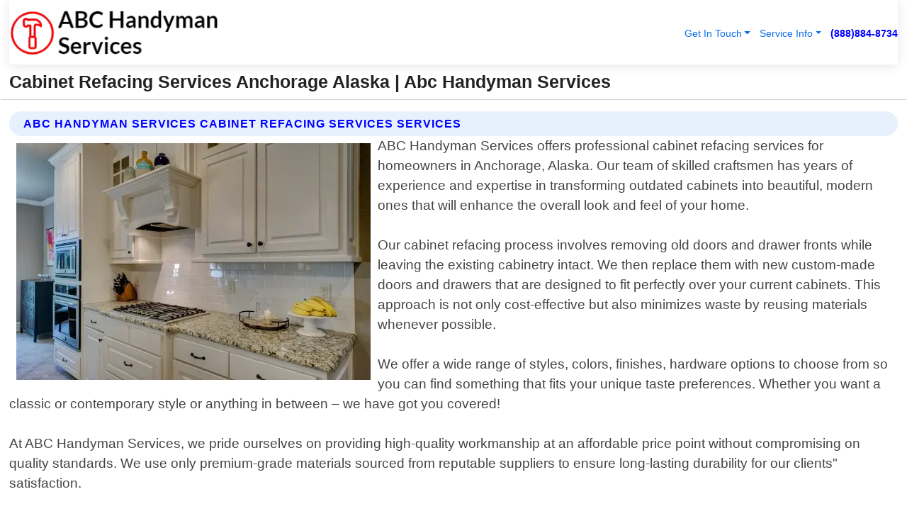

--- FILE ---
content_type: text/html; charset=utf-8
request_url: https://www.abchandyman-services.com/cabinet-refacing-services-anchorage-alaska
body_size: 14187
content:

<!DOCTYPE html>
<html lang="en">
<head id="HeaderTag"><link rel="preconnect" href="//www.googletagmanager.com/" /><link rel="preconnect" href="//www.google-analytics.com" /><link rel="preconnect" href="//maps.googleapis.com/" /><link rel="preconnect" href="//maps.gstatic.com/" /><title>
	Cabinet Refacing Services Anchorage Alaska
</title><meta charset="utf-8" /><meta content="width=device-width, initial-scale=1.0" name="viewport" /><link id="favicon" href="/Content/Images/1387/FAVICON.png" rel="icon" /><link id="faviconapple" href="/assets/img/apple-touch-icon.png" rel="apple-touch-icon" /><link rel="preload" as="script" href="//cdn.jsdelivr.net/npm/bootstrap@5.3.1/dist/js/bootstrap.bundle.min.js" />
<link rel="canonical" href="https://www.abchandyman-services.com/cabinet-refacing-services-anchorage-alaska" /><meta name="title" content="Cabinet Refacing Services Anchorage Alaska " /><meta name="description" content="Cabinet Refacing Services Anchorage Alaska by ABC Handyman Services, A Professional Handyman Services" /><meta name="og:title" content="Cabinet Refacing Services Anchorage Alaska " /><meta name="og:description" content="Cabinet Refacing Services Anchorage Alaska by ABC Handyman Services, A Professional Handyman Services" /><meta name="og:site_name" content="https://www.ABCHandyman-Services.com" /><meta name="og:type" content="website" /><meta name="og:url" content="https://www.abchandyman-services.com/cabinet-refacing-services-anchorage-alaska" /><meta name="og:image" content="https://www.ABCHandyman-Services.com/Content/Images/1387/LOGO.webp" /><meta name="og:image:alt" content="Abc Handyman Services Logo" /><meta name="geo.region" content="US-AK"/><meta name="geo.placename" content="Anchorage" /><meta name="geo.position" content="61.0008;-149.537" /><meta name="ICBM" content="61.0008,-149.537" /><script type="application/ld+json">{"@context": "https://schema.org","@type": "LocalBusiness","name": "Abc Handyman Services","address": {"@type": "PostalAddress","addressLocality": "Las Vegas","addressRegion": "NV","postalCode": "89178","addressCountry": "US"},"priceRange":"$","image": "https://www.ABCHandyman-Services.com/content/images/1387/logo.png","email": "support@ABCHandyman-Services.com","telephone": "+18888848734","url": "https://www.abchandyman-services.com/anchorage-alaska-services","@id":"https://www.abchandyman-services.com/anchorage-alaska-services","paymentAccepted": [ "cash","check","credit card", "invoice" ],"openingHours": "Mo-Su 00:00-23:59","openingHoursSpecification": [ {"@type": "OpeningHoursSpecification","dayOfWeek": ["Monday","Tuesday","Wednesday","Thursday","Friday","Saturday","Sunday"],"opens": "00:00","closes": "23:59"} ],"geo": {"@type": "GeoCoordinates","latitude": "36.1753","longitude": "-115.1364"},"hasOfferCatalog": {"@context": "http://schema.org","@type": "OfferCatalog","name": "Handyman services","@id": "https://www.abchandyman-services.com/cabinet-refacing-services-anchorage-alaska","itemListElement":[ { "@type":"OfferCatalog", "name":"Abc Handyman Services Services","itemListElement": []}]},"areaServed":[{ "@type":"City","name":"Anchorage Alaska","@id":"https://www.abchandyman-services.com/anchorage-alaska-services"}]}</script></head>
<body id="body" style="display:none;font-family: Arial !important; width: 100% !important; height: 100% !important;">
    
    <script src="https://code.jquery.com/jquery-3.7.1.min.js" integrity="sha256-/JqT3SQfawRcv/BIHPThkBvs0OEvtFFmqPF/lYI/Cxo=" crossorigin="anonymous" async></script>
    <link rel="preload" as="style" href="//cdn.jsdelivr.net/npm/bootstrap@5.3.1/dist/css/bootstrap.min.css" onload="this.onload=null;this.rel='stylesheet';" />
    <link rel="preload" as="style" href="/resource/css/master.css" onload="this.onload=null;this.rel='stylesheet';" />

    <form method="post" action="./cabinet-refacing-services-anchorage-alaska" id="mainForm">
<div class="aspNetHidden">
<input type="hidden" name="__VIEWSTATE" id="__VIEWSTATE" value="HnOu/Dbeat+xdKc/yjZdGOMLkuUXrOBVkiLNfGv32+CRrQ+EYtIja46zO3rFVRnZVSb6+dFY+ZuSDFMCo6tv0kBtE6qDqIaq6yy7/KmYTnc=" />
</div>

<div class="aspNetHidden">

	<input type="hidden" name="__VIEWSTATEGENERATOR" id="__VIEWSTATEGENERATOR" value="1B59457A" />
	<input type="hidden" name="__EVENTVALIDATION" id="__EVENTVALIDATION" value="5FkxWS/CZjwiFsYF3mg72lNNl+OHNpFIp5wUhwMHOLzjHphimveLXp89iCFF/wWxtn6WAWAAOdF+zhwr13UYTVf5JUYQG/sBcHoblZBibMA5vTvm8Hfr+KOe3uZUGaoEPk9j7/es+mpeqeLJR9+mDm+sAo9hOg6SQyTj3BeRhmzCDzEO/uYNqGupoV8hYHdP5xlO8lPz1SUySSPVpvJm5X69EAFSy2NZ6MfWydv6CD9+8MZRmkusPMNUjT9vZ3w31UYgjrzAcHRIl68Qpau0IrNpdN3pzwbjusv0LotbTYHd5e4l0JHvTdGrFQMld4wZdRj0GPKWAf91tCjLrac2aVo21/hwuhx+wf51wJvNqe25ScusJwvaee0Pa0oU8MCri2ymXUKuCFcMbh9qmIVULtP7eqQZ/9zvKk/6/n9Nd6nhjKt1RZ2qiicjcZ9+6IJkZaOZldlEt//O5IiQpYYvzEn5nIMIp3ewDJxEgO9LnggciJLMX44v1kERzw8yagxHYoV/WuJ/g40JTDOTyFjFdQlZIycJDyHOb0WsIxC3Z0aOG2u6ft3FWaQoXSLt9pbx+11P1oDdoJoJasHijz94yCojfyvVvqvgX2RLE65+dw5+3zv2+6psTf+/cHopdQazaWrjj3HPLMtIWNAVFp1D2tvRyWEaUhpzm38kdTaRCGPGTUwVJHnVVZOSTxAuxKapJsjQTTVdGzZC9hvD6QGnx/WNysgbGwjP1ljpJZdFW2zyF8E+cmkSUWwHsNI5PnJDF+b255v9O1fZ18FeArPEq1bGeV/UKcxN2lqC8+ydQVIbsYzgW33Zzz56sKoZDZhhuCovf4/5CWDni2B5Xz0xkmcExkjKwR+qZlY9U5uGTTa5kY1vbXDxn0vqOB8ROZcGX5euRKql68Q/a6tqEqQly6SixPkSxN3dm+tm/zzY/HiZOG2f4DOS1tfGLniLvhOLs/Y0GVDYmnO8/[base64]/[base64]/vKPakJtX+k4GG3eeE9Qv0rK19mtDoVk8rDNdo6R4iXbbAV12ktKGsYquwn4mp3W/Nl9AfoQqhslz7gZoUcRzisLneqGhpJMTeuCFlgw6L7G5DcySay7zr5MjchrJJtMTgJOf1VWXCm+YMZr5rweM6+pS+HwkyPZo1At6HhBTWt37jWiJB2UMtHC+shnGkLnM0WdDfJ/HrgRgJa5QxgRKg/C/ibflRcNzGMcyAw3Z6vwgOMWc5+GFmHkAEYXUT+zGgovNLt0QnODLb6NH98dcCj+nKGMtDeOCGv4V1SGWhp3rqGtjBA8QupFDSjT9bsWO7B9b7liBlckGa/ESOayGdAxKr9qbSh7XK2qscMQ7usQYAWGxA0V8OIaYUEDRa2x/XVFtEgIqhOyJBpoYm9QIUSA6hU/EQtnxjEqWNIVKCx13SdbXOM2ZH4GvpvnjoNQBoG/bW8EJ+IquLTUWSplacPnI5Prf30U8MDIKZ0f+2Rk/iYQZtJeNi9AbBcP5l21rVJG7rdVwB5/FW1/D2qxQ4ebYJua/GUSyMMbvfFppwW2kI+2x8rSC9PhkfivEukV3RUEJ/QnmAFiaLCFYPaXihSfk/x4PLAv6pBbKF6m9ttTl5BPjCm5El5BAkWKh7YB2BfuzzHgh0VBAaBeVrPct1LxG9/[base64]/ZjwA3jkFZ2H3E2d1bRxtT5Lp8xSe597KoUYSlkoLFkLBtQ28qI0AkF0HtzHxsQHVhycRekuCvYK2YPpEF3LoW0REI+ZF+9EzyKLLoWGYEw7NoMoGtAKNYTEUMZkMdS1UKHh5EMy1yLgX8MzxNwnHVX+khPIqzo7HBtMlayFo2m1US4D6Jqer0aLnmF5T/[base64]/270sbU581/I1g/meBocPNoHa25xOVPHXw90eYAKX9GT7Fg7t3dfEpXLQfAUvnsIlSAxTqWN3RhmFhSRLdEvd1DcjR4fuNkspc2lFKBbm7ljchPOr8CrsdgVkhrQINHwHVnNw5baGmZLEx0W1Xez7BvkQIy2SfsfLMk6IJ/QAOhCO7/5LdTvLX05XgmlUZwlmcr+qLoH" />
</div>
        <div id="ButtonsHidden" style="display:none;">
            <input type="submit" name="ctl00$ContactMessageSend" value="Send Contact Message Hidden" id="ContactMessageSend" />
        </div>
        <input name="ctl00$contact_FirstName" type="hidden" id="contact_FirstName" />
        <input name="ctl00$contact_LastName" type="hidden" id="contact_LastName" />
        <input name="ctl00$contact_EmailAddress" type="hidden" id="contact_EmailAddress" />
        <input name="ctl00$contact_PhoneNumber" type="hidden" id="contact_PhoneNumber" />
        <input name="ctl00$contact_Subject" type="hidden" id="contact_Subject" />
        <input name="ctl00$contact_Message" type="hidden" id="contact_Message" />
        <input name="ctl00$contact_ZipCode" type="hidden" id="contact_ZipCode" />
        <input type="hidden" id="masterJsLoad" name="masterJsLoad" value="" />
        <input name="ctl00$ShowConnectorModal" type="hidden" id="ShowConnectorModal" value="true" />
        <input name="ctl00$UseChatModule" type="hidden" id="UseChatModule" />
        <input name="ctl00$metaId" type="hidden" id="metaId" value="1387" />
        <input name="ctl00$isMobile" type="hidden" id="isMobile" />
        <input name="ctl00$affId" type="hidden" id="affId" />
        <input name="ctl00$referUrl" type="hidden" id="referUrl" />
        <input name="ctl00$businessId" type="hidden" id="businessId" value="10010149" />
        <input name="ctl00$stateId" type="hidden" id="stateId" />
        <input name="ctl00$businessPublicPhone" type="hidden" id="businessPublicPhone" />
        <input type="hidden" id="cacheDate" value="11/14/2025 1:24:56 PM" />
        <input name="ctl00$BusinessIndustryPriceCheckIsAffiliate" type="hidden" id="BusinessIndustryPriceCheckIsAffiliate" value="0" />
        
        <div class="form-group">
            <header id="header" style="padding: 0 !important;"><nav class="navbar navbar-expand-sm bg-white navbar-light"><a class="navbar-brand" href="/home" title="Abc Handyman Services Handyman Services"><img src="/content/images/1387/logo.webp" class="img-fluid imgmax500" width="500" height="auto" alt="Abc Handyman Services Handyman Services" style="height: calc(60px + 0.390625vw) !important;width:auto;" title="Abc Handyman Services Logo"></a> <div class="collapse navbar-collapse justify-content-end" id="collapsibleNavbar"> <ul class="navbar-nav"> <li class="nav-item dropdown"> &nbsp; <a class="navlink dropdown-toggle" href="#" role="button" data-bs-toggle="dropdown">Get In Touch</a>&nbsp; <ul class="dropdown-menu"><li><a class="dropdown-item" href="/about" title="About Abc Handyman Services">About Us</a></li><li><a class="dropdown-item" href="/contact" title="Contact Abc Handyman Services">Contact Us</a></li><li><a class="dropdown-item" href="#" onclick="openInstaConnectModal();" title="Instantly Connect With Abc Handyman Services">InstaConnect With Us</span></li><li><a class="dropdown-item" href="/quoterequest" title="Request A Quote From {meta.CompanyName}">Request A Quote</a></li></ul> </li> <li class="nav-item dropdown"> &nbsp;<a class="navlink dropdown-toggle" href="#" role="button" data-bs-toggle="dropdown">Service Info</a>&nbsp; <ul class="dropdown-menu"> <li><a class="dropdown-item" href="/ourservices" title="Abc Handyman Services Services">Services</a></li><li><a class="dropdown-item" href="/serviceareas" title="Abc Handyman Services Service Area">Service Area</a></li></ul> </li></ul> </div><div><button class="navbar-toggler" type="button" data-bs-toggle="collapse" data-bs-target="#collapsibleNavbar" title="show navigation menu"> <span class="navbar-toggler-icon"></span></button>&nbsp;<span class="navlink fontbold" style="color:blue !important;" onclick="openInstaConnectModal();" title="Click to have us call you">(888)884-8734</span></div></nav></header>

            <div id="topNav" class="hdrNav"></div>

            <h1 id="H1Tag" class="h1Main">Cabinet Refacing Services Anchorage Alaska  | Abc Handyman Services</h1>
            <h2 id="H2Tag" class="h2Main">Abc Handyman Services - Cabinet Refacing Services in Anchorage Alaska</h2>


            <div id="hero" class="row" style="display: none;">
                

            </div>
            <div id="main" class="row">
                <hr />
                
    <div id="MAINCONTENT_MainContent"><div class="section-title"><h2 class="h2Main">Abc Handyman Services Cabinet Refacing Services Services </h2></div><picture><source data-srcset="/images/1387/cabinet-refacing-services-anchorage-alaska.webp" type="image/webp" srcset="data:,1w"/><source data-srcset="/images/1387/cabinet-refacing-services-anchorage-alaska.jpg" type="image/jpeg" srcset="data:,1w"/><img crossorigin="anonymous" src="/images/1387/cabinet-refacing-services-anchorage-alaska.webp" class="textWrap img-fluid imgmax500" alt="Cabinet-Refacing-Services--in-Anchorage-Alaska-cabinet-refacing-services-anchorage-alaska.jpg-image" title="Cabinet-Refacing-Services--in-Anchorage-Alaska-cabinet-refacing-services-anchorage-alaska.jpg"/></picture><p>ABC Handyman Services offers professional cabinet refacing services for homeowners in Anchorage, Alaska. Our team of skilled craftsmen has years of experience and expertise in transforming outdated cabinets into beautiful, modern ones that will enhance the overall look and feel of your home.<br/><br/>Our cabinet refacing process involves removing old doors and drawer fronts while leaving the existing cabinetry intact. We then replace them with new custom-made doors and drawers that are designed to fit perfectly over your current cabinets. This approach is not only cost-effective but also minimizes waste by reusing materials whenever possible.<br/><br/>We offer a wide range of styles, colors, finishes, hardware options to choose from so you can find something that fits your unique taste preferences. Whether you want a classic or contemporary style or anything in between – we have got you covered!<br/><br/>At ABC Handyman Services, we pride ourselves on providing high-quality workmanship at an affordable price point without compromising on quality standards. We use only premium-grade materials sourced from reputable suppliers to ensure long-lasting durability for our clients" satisfaction.<br/><br/>If you"re looking for local professional cabinet refacing services in Anchorage Alaska area - contact us today!</p><hr/> <section class="services"><div class="section-title"><h2 class="h2Main">Anchorage Alaska Services Offered</h2></div><h4><a href="/anchorage-alaska-services" title="Anchorage Alaska Services" class="cursorpoint106eea">Anchorage Alaska Map</a></h4><div class="fullsize100 google-maps noborder"><iframe src="https://www.google.com/maps/embed/v1/place?key=AIzaSyBB-FjihcGfH9ozfyk7l0_OqFAZkXKyBik&q=Anchorage Alaska" width="600" height="450" allowfullscreen loading="lazy" referrerpolicy="no-referrer-when-downgrade" title="Anchorage Alaska Map"></iframe></div> View Our Full List of <a href="/Anchorage-Alaska-Services" title="Anchorage Alaska Services">Anchorage Alaska Services</a> </section></div>

            </div>
            <footer id="footer"><hr/><div class='footer-newsletter'> <div class='row justify-content-center'> <div class='col-lg-6'> <h4>Have A Question or Need More Information?</h4> <div class='nonmob'> <div class='displaynone'><p>Enter your phone number and we'll call you right now!</p><input type='text' name='CTCPhone' id='CTCPhone' class='form-control'/></div> <button type='button' class='btn btn-primary' onclick='openInstaConnectModal();'>Contact Us Now</button> </div><div class='mob'><a class='btn-buy mob' href='tel://+1(888)884-8734' title='Click to Call Abc Handyman Services'>Call Or Text Us Now (888)884-8734</a></div></div> </div> </div> <hr/> <div class='footer-top'> <div class='row'><div class='col-lg-12 col-md-12 footer-contact'><h3>Abc Handyman Services</h3><div class='sizesmall'> <p style='color:black;'><strong>Address:</strong>Las Vegas NV 89178<br/><strong>Phone:</strong>+18888848734<br/><strong>Email:</strong>support@abchandyman-services.com<br/></p> </div> </div> <div class='row'> <div class='col-lg-12 col-md-12 footer-links'> <h4>Useful Links</h4><div class='row'><div class='col-md-3'><a href='/home' class='sizelarge' title='Abc Handyman Services Home Page'>Home</a>&nbsp;&nbsp;&nbsp; </div><div class='col-md-3'><a href='/about' class='sizelarge' title='Abc Handyman Services About Page'>About Us</a>&nbsp;&nbsp;&nbsp; </div><div class='col-md-3'><a href='/contact' class='sizelarge' title='Abc Handyman Services Contact Us Page'>Contact Us</a>&nbsp;&nbsp;&nbsp;</div><div class='col-md-3'><a href='/ourservices' class='sizelarge' title='Abc Handyman Services Services'>Services</a>&nbsp;</div></div><div class='row'><div class='col-md-3'><a href='/serviceareas' class='sizelarge' title='Abc Handyman Services Service Area'>Service Area</a>&nbsp;&nbsp;&nbsp; </div><div class='col-md-3'><a href='/termsofservice' class='sizelarge' title='Abc Handyman Services Terms of Service'>Terms of Service</a>&nbsp;&nbsp;&nbsp; </div><div class='col-md-3'><a href='/privacypolicy' class='sizelarge' title='Abc Handyman Services Privacy Policy'>Privacy Policy</a>&nbsp;&nbsp;&nbsp; </div><div class='col-md-3'><a href='/quoterequest' class='sizelarge' title='Abc Handyman Services Quote Request'>Quote Request</a>&nbsp;&nbsp;&nbsp; </div></div></div></div> </div> </div><hr/> <div class='py-4'><div class='sizesmalldarkgrey'>This site serves as a free service to assist homeowners in connecting with local service contractors. All contractors are independent, and this site does not warrant or guarantee any work performed. It is the responsibility of the homeowner to verify that the hired contractor furnishes the necessary license and insurance required for the work being performed. All persons depicted in a photo or video are actors or models and not contractors listed on this site.</div><hr/><div class='copyright'>&copy; Copyright 2018-2025 <strong><span>Abc Handyman Services</span></strong>. All Rights Reserved</div> </div></footer>
        </div>
        <div class="modal fade industryPriceCheck" tabindex="1" style="z-index: 1450" role="dialog" aria-labelledby="industryPriceCheckHeader" aria-hidden="true">
            <div class="modal-dialog modal-lg centermodal">
                <div class="modal-content">
                    <div class="modal-header">
                        <div class="row">
                            <div class="col-md-12">
                                <h5 class="modal-title mt-0" id="industryPriceCheckHeader">Check Live/Current Prices By Industry & Zip Code</h5>
                            </div>
                        </div>
                        <button type="button" id="industryPriceCheckClose" class="close" data-bs-dismiss="modal" aria-hidden="true">×</button>
                    </div>
                    
                    <div class="modal-body" id="industryPriceCheckBody">
                        <div class="row">
                            <div class="col-md-6">
                                <label for="BusinessIndustryPriceCheck" class="control-label">Business Industry</label><br />
                                <select name="ctl00$BusinessIndustryPriceCheck" id="BusinessIndustryPriceCheck" tabindex="2" class="form-control">
	<option selected="selected" value="211">ACA Obamacare Insurance </option>
	<option value="194">Additional Dwelling Units</option>
	<option value="169">Air Conditioning</option>
	<option value="183">Air Duct Cleaning</option>
	<option value="37">Appliance Repair</option>
	<option value="203">Asbestos</option>
	<option value="164">Auto Body Shop</option>
	<option value="134">Auto Detailing</option>
	<option value="165">Auto Glass</option>
	<option value="207">Auto Insurance</option>
	<option value="166">Auto Repair</option>
	<option value="216">Bankruptcy Attorney</option>
	<option value="170">Bathroom Remodeling</option>
	<option value="170">Bathroom Remodeling</option>
	<option value="184">Biohazard Cleanup</option>
	<option value="137">Boat Rental</option>
	<option value="201">Cabinets</option>
	<option value="215">Car Accident Attorney</option>
	<option value="181">Carpet and Rug Dealers</option>
	<option value="43">Carpet Cleaning</option>
	<option value="171">Chimney Cleaning and Repair</option>
	<option value="232">Chiropractor</option>
	<option value="126">Commercial Cleaning</option>
	<option value="185">Commercial Remodeling</option>
	<option value="198">Computer Repair</option>
	<option value="172">Concrete</option>
	<option value="172">Concrete</option>
	<option value="172">Concrete</option>
	<option value="172">Concrete</option>
	<option value="199">Copier Repair</option>
	<option value="186">Covid Cleaning</option>
	<option value="240">Credit Repair</option>
	<option value="218">Criminal Attorney</option>
	<option value="241">Debt Relief</option>
	<option value="200">Decks</option>
	<option value="233">Dentist</option>
	<option value="234">Dermatologists</option>
	<option value="219">Divorce Attorney</option>
	<option value="195">Door Installation</option>
	<option value="236">Drug &amp; Alcohol Addiction Treatment</option>
	<option value="220">DUI Attorney</option>
	<option value="192">Dumpster Rental</option>
	<option value="74">Electrician</option>
	<option value="221">Employment Attorney</option>
	<option value="222">Family Attorney</option>
	<option value="173">Fencing</option>
	<option value="209">Final Expense Insurance</option>
	<option value="197">Fire Damage</option>
	<option value="243">Flight Booking</option>
	<option value="174">Flooring</option>
	<option value="244">Florists</option>
	<option value="223">Foreclosure Attorney</option>
	<option value="202">Foundations</option>
	<option value="132">Garage Door</option>
	<option value="155">Gutter Repair and Replacement</option>
	<option value="66">Handyman</option>
	<option value="210">Health Insurance</option>
	<option value="239">Hearing Aids</option>
	<option value="177">Heating</option>
	<option value="69">Heating and Air Conditioning</option>
	<option value="139">Home and Commercial Security</option>
	<option value="196">Home Internet</option>
	<option value="70">Home Remodeling</option>
	<option value="70">Home Remodeling</option>
	<option value="70">Home Remodeling</option>
	<option value="212">Homeowners Insurance</option>
	<option value="245">Hotels</option>
	<option value="224">Immigration Attorney</option>
	<option value="204">Insulation</option>
	<option value="31">Interior and Exterior Painting</option>
	<option value="242">IRS Tax Debt</option>
	<option value="67">Junk Removal</option>
	<option value="175">Kitchen Remodeling</option>
	<option value="163">Landscaping</option>
	<option value="63">Lawn Care</option>
	<option value="208">Life Insurance</option>
	<option value="246">Limo Services</option>
	<option value="247">Local Moving</option>
	<option value="81">Locksmith</option>
	<option value="248">Long Distance Moving</option>
	<option value="205">Masonry</option>
	<option value="82">Massage</option>
	<option value="225">Medical Malpractice Attorney</option>
	<option value="213">Medicare Supplemental Insurance</option>
	<option value="230">Mesothelioma Attorney</option>
	<option value="176">Mold Removal</option>
	<option value="182">Mold Testing</option>
	<option value="250">Mortgage Loan</option>
	<option value="249">Mortgage Loan Refinance</option>
	<option value="89">Moving</option>
	<option value="187">Paving</option>
	<option value="217">Personal Injury Attorney</option>
	<option value="93">Pest Control</option>
	<option value="214">Pet Insurance</option>
	<option value="235">Physical Therapists</option>
	<option value="133">Plumbing</option>
	<option value="237">Podiatrists</option>
	<option value="108">Pool Building and Remodeling</option>
	<option value="162">Pool Maintenance</option>
	<option value="193">Portable Toilets</option>
	<option value="161">Pressure Washing</option>
	<option value="72">Residential Cleaning</option>
	<option value="136">Roofing</option>
	<option value="188">Satellite TV</option>
	<option value="156">Security Equipment Installation</option>
	<option value="189">Self Storage</option>
	<option value="179">Siding</option>
	<option value="226">Social Security Disability Attorney</option>
	<option value="158">Solar Installation</option>
	<option value="167">Towing Service</option>
	<option value="227">Traffic Attorney</option>
	<option value="168">Tree Service</option>
	<option value="190">TV Repair</option>
	<option value="238">Veterinarians</option>
	<option value="206">Walk-In Tubs</option>
	<option value="135">Water Damage</option>
	<option value="191">Waterproofing</option>
	<option value="178">Wildlife Control</option>
	<option value="178">Wildlife Control</option>
	<option value="228">Wills &amp; Estate Planning Attorney</option>
	<option value="117">Window Cleaning</option>
	<option value="154">Windows and Doors</option>
	<option value="229">Workers Compensation Attorney</option>
	<option value="231">Wrongful Death Attorney</option>

</select>
                            </div>
                            <div class="col-md-6">
                                <label for="BusinessIndustryPriceCheckZipCode" class="control-label">Zip Code</label>
                                <input name="ctl00$BusinessIndustryPriceCheckZipCode" type="text" id="BusinessIndustryPriceCheckZipCode" tabindex="1" title="Please enter the customer 5 digit zip code." class="form-control" Placeholder="Required - Zip Code" />
                            </div>
                        </div>
                        <div class="row">
                            <div class="col-md-6">
                                <label for="BusinessIndustryPriceCheckButton" class="control-label">&nbsp; </label><br />

                                <input type="submit" name="ctl00$BusinessIndustryPriceCheckButton" value="Check Current Bid" onclick="return $(&#39;#BusinessIndustryPriceCheck&#39;).val().length>0 &amp;&amp; $(&#39;#BusinessIndustryPriceCheckZipCode&#39;).val().length>0;" id="BusinessIndustryPriceCheckButton" class="btn btn-success" />
                            </div>
                        </div>
                        <div class="row">
                            <div id="BusinessIndustryPriceCheckResult" class="col-md-12"></div>
                            <button type="button" id="industryPriceCheckOpen" class="btn btn-primary waves-effect waves-light" data-bs-toggle="modal" data-bs-target=".industryPriceCheck" style="display: none;">interact popup</button>

                        </div>
                    </div>
                </div>
            </div>
        </div>
        <div class="modal fade instaConnect" tabindex="100" style="z-index: 1450" role="dialog" aria-labelledby="instaConnectHeader" aria-hidden="true">
            <div class="modal-dialog modal-lg centermodal">
                <div class="modal-content">
                    <div class="modal-header">
                        <div class="row">
                            <div class="col-md-6">
                                <img id="ConnectorLogo" class="width100heightauto" src="/Content/Images/1387/LOGO.webp" alt="Abc Handyman Services" />
                            </div>
                        </div>
                        <button type="button" id="instaConnectClose" class="close" data-bs-dismiss="modal" aria-hidden="true">×</button>
                    </div>
                    <div class="modal-body" id="instaConnectBody">
                        <h5 id="instaConnectHeader" class="modal-title mt-0">Have Handyman Questions or Need A Quote?  Let Us Call You Now!</h5>
                        <div style="font-size: small; font-weight: bold; font-style: italic; color: red;">For Fastest Service, Simply Text Your 5 Digit Zip Code To (888)884-8734 - We Will Call You Immediately To Discuss</div>

                        <hr />
                        <div id="ConnectorCallPanel">
                            <h6>Enter Your Zip Code and Phone Number Below and We'll Call You Immediately</h6>
                            <div class="row">
                                <div class="col-md-6">
                                    <label for="ConnectorPhoneNumber" id="ConnectorPhoneNumberLbl">Phone Number</label>
                                    <input name="ctl00$ConnectorPhoneNumber" type="text" maxlength="10" id="ConnectorPhoneNumber" class="form-control" placeholder="Your Phone number" />
                                </div>
                                <div class="col-md-6">
                                    <label for="ConnectorPostalCode" id="ConnectorPostalCodeLbl">Zip Code</label>
                                    <input name="ctl00$ConnectorPostalCode" type="text" maxlength="5" id="ConnectorPostalCode" class="form-control" placeholder="Your 5 Digit Zip Code" onkeyup="PostalCodeLookupConnector();" OnChange="PostalCodeLookupConnector();" />
                                </div>
                            </div>
                            <div class="row">
                                <div class="col-md-6">
                                    <label for="ConnectorCity" id="ConnectorCityLbl">City</label>
                                    <input name="ctl00$ConnectorCity" type="text" readonly="readonly" id="ConnectorCity" class="form-control" placeholder="Your Auto-Populated City Here" />
                                </div>
                                <div class="col-md-6">
                                    <label for="ConnectorState" id="ConnectorStateLbl">State</label>
                                    <input name="ctl00$ConnectorState" type="text" readonly="readonly" id="ConnectorState" class="form-control" placeholder="Your Auto-Populated State here" />
                                </div>
                            </div>
                            <hr />
                            <div class="row">
                                <div class="col-12" style="font-size:small;font-style:italic;">
                                    By entering your phone number, you consent to receive automated marketing calls and text messages from <b>Abc Handyman Services</b> at the number provided. Consent is not a condition of purchase. Message and data rates may apply. Reply STOP to opt-out at any time
                                </div>

                            </div>
                            <hr />
                            <div class="row">
                                <div class="col-md-12">
                                    <input type="submit" name="ctl00$ConnectorCallButton" value="Call Me Now" onclick="return verifyConnector();" id="ConnectorCallButton" class="btn btn-success" />&nbsp;
                                 <button type="button" id="ConnectorCallCancelButton" onclick="$('#instaConnectClose').click(); return false;" class="btn btn-danger">No Thanks</button>
                                </div>
                            </div>
                        </div>

                    </div>
                </div>
            </div>
        </div>
    </form>
    <div style="display: none;">
        <button type="button" id="instaConnectOpen" class="btn btn-primary waves-effect waves-light" data-bs-toggle="modal" data-bs-target=".instaConnect">instaConnect popup</button>
        <button type="button" class="btn btn-primary" data-bs-toggle="modal" data-bs-target=".connector" id="connectorLaunch">Launch call me modal</button>
    </div>

    <div id="comm100">
        <div id="comm100-button-3b62ccb7-ce40-4842-b007-83a4c0b77727"></div>
    </div>
    <button type="button" id="alerterOpen" class="btn btn-primary waves-effect waves-light" data-bs-toggle="modal" data-bs-target=".alerter" style="display: none;">alerter popup</button>
    <div class="modal fade alerter" tabindex="-1" role="dialog" aria-labelledby="alerterHeader" aria-hidden="true">
        <div class="modal-dialog modal-lg">
            <div class="modal-content">
                <div class="modal-header">
                    <h5 class="modal-title mt-0" id="alerterHeader">header text here</h5>
                    <button type="button" class="close" data-bs-dismiss="modal" aria-hidden="true">×</button>
                </div>
                <div class="modal-body" id="alerterBody">
                </div>
            </div>
        </div>
    </div>
    <button type="button" class="btn btn-primary" data-bs-toggle="modal" data-bs-target=".interact" id="interactLaunch" style="display: none;">Launch call me modal</button>
    <div class="modal fade interact" tabindex="1" style="z-index: 1450" role="dialog" aria-labelledby="interactHeader" aria-hidden="true">
        <div class="modal-dialog modal-lg centermodal">
            <div class="modal-content">
                <div class="modal-header">
                    <div class="row">
                        <div class="col-md-6">
                            <img id="InteractLogo" class="width100heightauto" src="/Content/Images/1387/LOGO.webp" alt="Abc Handyman Services" />
                        </div>
                    </div>
                    <button type="button" id="interactClose" class="close" data-bs-dismiss="modal" aria-hidden="true">×</button>
                    <button type="button" id="interactOpen" class="btn btn-primary waves-effect waves-light" data-bs-toggle="modal" data-bs-target=".interact" style="display: none;">interact popup</button>
                </div>
                <div class="modal-body" id="interactBody">
                    <h5 class="modal-title mt-0" id="interactHeader">Do You Have a Question For Us?  We would love to hear from you!</h5>
                    <div style="font-size: small; font-weight: bold; font-style: italic; color: red;">For Fastest Service, Simply Text Us Your 5 Digit Zip Code to (888)884-8734 And We Will Call You Immediately</div>
                    <br />
                    <br />
                    <div>
                        <span onclick="$('#InteractTextPanel').hide();$('#InteractCallPanel').show();" class="btn btn-primary">Speak With Us</span>&nbsp;&nbsp;
                <span onclick="$('#InteractCallPanel').hide();$('#InteractTextPanel').show();" class="btn btn-primary">Message Us</span>
                    </div>
                    <hr />
                    <div id="InteractCallPanel" style="display: none">
                        <h6>Enter Your Contact Info Below and We'll Call You Right Now</h6>
                        <input type="text" id="UserNameCall" placeholder="Your Name" class="form-control" /><br />
                        <input type="text" id="UserPhoneNumberCall" placeholder="Your Phone Number" class="form-control" /><br />
                        <input type="text" id="UserPostalCodeCall" placeholder="Your Postal Code" class="form-control" /><br />
                        <input type="text" id="UserEmailCall" placeholder="Your Email Address (Optional)" class="form-control" /><br />
                        <input type="checkbox" id="chkPermission2" style="font-size: x-large;" />&nbsp;I agree to receive automated call(s) or text(s) at this number using an automatic phone dialing system by, or on behalf of the business, with the sole purpose of connecting me to a phone representative or company voice mail system.  I understand I do not have to consent in order to purchase any products or services.  Carrier charges may apply.<br />
                        <br />
                        <span onclick="UserCall();" class="btn btn-success">Call Me Now</span>
                    </div>
                    <div id="InteractTextPanel" style="display: none">
                        <h6>Please Enter Your Contact Info Below and We'll Receive Your Message Right Now</h6>
                        <input type="text" id="UserNameText" placeholder="Your Name" class="form-control" /><br />
                        <input type="text" id="UserPhoneNumberText" placeholder="Your Phone Number" class="form-control" /><br />
                        <input type="text" id="UserPostalCodeText" placeholder="Your Postal Code" class="form-control" /><br />
                        <input type="text" id="UserEmailText" placeholder="Your Email Address (Optional)" class="form-control" /><br />
                        <textarea id="UserTextMessage" placeholder="Your Message Here" rows="2" class="form-control"></textarea><br />
                        <input type="checkbox" id="chkPermission" style="font-size: x-large;" />&nbsp;I agree to receive automated call(s) or text(s) at this number using an automatic phone dialing system by, or on behalf of the business, with the sole purpose of connecting me to a phone representative or company voice mail system.  I understand I do not have to consent in order to purchase any products or services.  Carrier charges may apply.<br />
                        <br />
                        <span onclick="UserText();" class="btn btn-success">Submit Message</span>
                    </div>
                </div>
            </div>
        </div>

    </div>
    
    
       
    

    <style>
        #hero {
            background: url('/assets/img/hero-bg.webp'), url('/assets/img/hero-bg.jpg');
        }
    </style>
     <script src="/resource/js/master.min.js" onload="this.onload==null;masterJsLoaded();" async></script>

    <script>
        function loaded() {
            try {
                if (window.jQuery && document.getElementById('masterJsLoad').value === 'y') {
                    //
                    $.getScript("//cdn.jsdelivr.net/npm/bootstrap@5.3.1/dist/js/bootstrap.bundle.min.js")

                        .done(function (script, textStatus) {
                             
                            // Script loaded successfully
                            console.log("Script loaded:", textStatus);
                            // You can now use the functions and variables defined in the loaded script
                        })
                        .fail(function (jqxhr, settings, exception) {
                            alert('failed');
                            // Handle the error if the script fails to load
                            console.error("Error loading script:", exception);
                        });

                    deferredTasks();
                    $("#body").show();
                }
                else {
                    setTimeout(loaded, 10);
                }
            }
            catch (ex) {
                alert('loaded-->' + ex);
            }
        }
        function masterJsLoaded() {
            try {
                document.getElementById('masterJsLoad').value = 'y';
                loaded();
            }
            catch (ex) {
                alert('masterJsLoaded-->' + ex);
            }
        }


    </script> 

    
    
    <link href="/assets/css/datatables.net.css" rel="stylesheet" type="text/css" />
    <script src="https://cdn.datatables.net/1.12.1/js/jquery.dataTables.min.js" onload="this.onload==null; dataTableInitializeMaster('industryCoverageDt', true);"></script>
     
</body>
</html>
